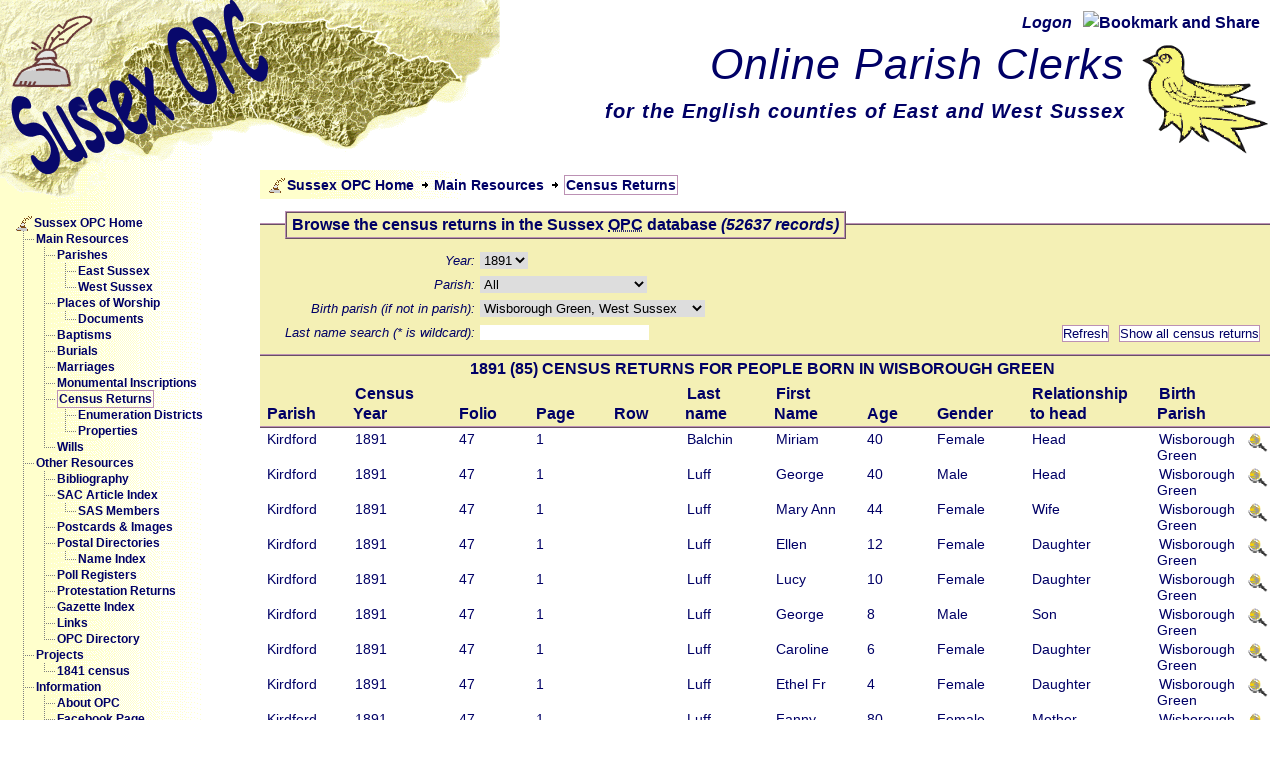

--- FILE ---
content_type: text/html; charset=UTF-8
request_url: http://www.sussex-opc.org/index.php?t=censusreturn&y=6&bi=377
body_size: 55454
content:
<!DOCTYPE html PUBLIC "-//W3C//DTD XHTML 1.0 Strict//EN"
	"http://www.w3.org/TR/xhtml1/DTD/xhtml1-strict.dtd">
<html xmlns="http://www.w3.org/1999/xhtml" xml:lang="en" >
<head>
<script>
  (function(i,s,o,g,r,a,m){i['GoogleAnalyticsObject']=r;i[r]=i[r]||function(){
  (i[r].q=i[r].q||[]).push(arguments)},i[r].l=1*new Date();a=s.createElement(o),
  m=s.getElementsByTagName(o)[0];a.async=1;a.src=g;m.parentNode.insertBefore(a,m)
  })(window,document,'script','//www.google-analytics.com/analytics.js','ga');

  ga('create', 'UA-46150273-1', 'sussex-opc.org');
  ga('send', 'pageview');

</script>

<base href="https://www.sussex-opc.org/" />
	<meta http-equiv="content-type" content="text/html; charset=utf-8" />
	<meta name="author" content="Mark Collins" />
	<meta name="keywords" content="opc, parish, clerk, genealogy, sussex, history, baptism, burial, directory, photographs, postcards, family, history" />
	<meta name="description" content="Sussex Online Parish Clerks - a reference and research aid for family historians and genealogists." />
	<meta name="robots" content="all" />
	<meta name="verify-v1" content="QB/gkNBwG/1DlKGKRCr0G2BgU5YIRQXs6/6/wko61DY=" />
	<title>Sussex Online Parish Clerks (OPC) home page</title>


  <script src="https://ajax.googleapis.com/ajax/libs/jquery/1/jquery.js"></script>
  <script src="scripts/external.js" type="text/javascript"></script>


  <link rel="stylesheet" href="css/opc/opc.css" type="text/css" media="screen" />
  <link rel="stylesheet" href="css/jon/jd.gallery.css" type="text/css" media="screen" />
  
	<link rel="Shortcut Icon" type="image/x-icon" href="images/opc-icon.ico" />
</head>
<body id="sussex-opc-home">
  <div id="container">                  <!-- this div contains everything on the page -->
    <div id="pageHeader">
<!-- AddThis Button BEGIN -->
<div id="sbookmarks">
<span class="LoggedOn"><a href="user_redirect.php?l=L&no=60">Logon</a></span>    <a href="http://addthis.com/bookmark.php?v=250&amp;username=xa-4bd9d9eb69421ebe"><img class="shareButton" src="http://s7.addthis.com/static/btn/v2/lg-share-en.gif" alt="Bookmark and Share"/></a>
    <script type="text/javascript" src="http://s7.addthis.com/js/250/addthis_widget.js#username=xa-4bd9d9eb69421ebe"></script>
  </div>
  <div id="martlet">
    <a rel="external" href="http://en.wikipedia.org/wiki/Martlet"><img title="A martlet, a heraldic bird which appears on the Sussex coat of arms" alt="Picture of a martlet, a heraldic bird similar to a swallow, which appears on the Sussex coat of arms" src="images/martlet.gif" class="bird" /></a>
  </div>
  <h1><span>Online Parish Clerks</span></h1>
  <h2><span>for the English counties of East and West Sussex</span></h2>
</div>    <div id="wholePage">
      <div id="twoColumns">
        <div id="sidebar">

<div id="menuStuff">
<ul><li class="menu0"><a href="index.php?no=1" class="menulink" title="Link to the Sussex OPC Home page."><img src="/images/opc_home.gif" alt="menu image" class="menuimage" />
Sussex OPC Home</a></li><li class="menu1"><img src="/images/joinbottom.gif" alt="line image" class="menuline" />
<a href="index.php?cf=main-resources&amp;no=2" class="menulink" title="Link to the main resources available on the Sussex OPC website.">Main Resources</a></li><li class="menu2"><img src="/images/line.gif" alt="line image" class="menuline" />
<img src="/images/joinbottom.gif" alt="line image" class="menuline" />
<a href="index.php?t=parish&amp;no=5" class="menulink" title="Link to the parishes section of the Sussex OPC website.">Parishes</a></li><li class="menu3"><img src="/images/line.gif" alt="line image" class="menuline" />
<img src="/images/line.gif" alt="line image" class="menuline" />
<img src="/images/joinbottom.gif" alt="line image" class="menuline" />
<a href="index.php?t=parish&amp;cy=1&amp;no=6" class="menulink" title="Link to the East Sussex parishes section of the Sussex OPC website.">East Sussex</a></li><li class="menu3"><img src="/images/line.gif" alt="line image" class="menuline" />
<img src="/images/line.gif" alt="line image" class="menuline" />
<img src="/images/join.gif" alt="line image" class="menuline" />
<a href="index.php?t=parish&amp;cy=2&amp;no=7" class="menulink" title="Link to the West Sussex parishes section of the Sussex OPC website.">West Sussex</a></li><li class="menu2"><img src="/images/line.gif" alt="line image" class="menuline" />
<img src="/images/joinbottom.gif" alt="line image" class="menuline" />
<a href="index.php?t=church&amp;no=8" class="menulink" title="Link to the churches section of the Sussex OPC website.">Places of Worship</a></li><li class="menu3"><img src="/images/line.gif" alt="line image" class="menuline" />
<img src="/images/line.gif" alt="line image" class="menuline" />
<img src="/images/join.gif" alt="line image" class="menuline" />
<a href="index.php?t=churchdocument&amp;no=47" class="menulink" title="Link to the church documents section of the OPC website.">Documents</a></li><li class="menu2"><img src="/images/line.gif" alt="line image" class="menuline" />
<img src="/images/joinbottom.gif" alt="line image" class="menuline" />
<a href="index.php?t=baptism&amp;no=9" class="menulink" title="Link to the baptisms section of the Sussex OPC website.">Baptisms</a></li><li class="menu2"><img src="/images/line.gif" alt="line image" class="menuline" />
<img src="/images/joinbottom.gif" alt="line image" class="menuline" />
<a href="index.php?t=burial&amp;no=10" class="menulink" title="Link to the burials section of the Sussex OPC website.">Burials</a></li><li class="menu2"><img src="/images/line.gif" alt="line image" class="menuline" />
<img src="/images/joinbottom.gif" alt="line image" class="menuline" />
<a href="index.php?t=marriage&amp;no=11" class="menulink" title="Link to the marriages section of the Sussex OPC website.">Marriages</a></li><li class="menu2"><img src="/images/line.gif" alt="line image" class="menuline" />
<img src="/images/joinbottom.gif" alt="line image" class="menuline" />
<a href="index.php?t=moninsc&amp;no=12" class="menulink" title="Link to the monumental inscriptions section of the Sussex OPC website.">Monumental Inscriptions</a></li><li id="selected" class="menu2"><img src="/images/line.gif" alt="line image" class="menuline" />
<img src="/images/joinbottom.gif" alt="line image" class="menuline" />
<a href="index.php?t=censusreturn&amp;no=13" class="menulink" title="Link to the census returns section of the Sussex OPC website.">Census Returns</a></li><li class="menu3"><img src="/images/line.gif" alt="line image" class="menuline" />
<img src="/images/line.gif" alt="line image" class="menuline" />
<img src="/images/joinbottom.gif" alt="line image" class="menuline" />
<a href="index.php?t=enumdistrict&amp;no=68" class="menulink" title="Link to the enumeration district view of the census return section of the Sussex OPC website.">Enumeration Districts</a></li><li class="menu3"><img src="/images/line.gif" alt="line image" class="menuline" />
<img src="/images/line.gif" alt="line image" class="menuline" />
<img src="/images/join.gif" alt="line image" class="menuline" />
<a href="index.php?t=property&amp;no=69" class="menulink" title="Link to the property (or address) view of the census return section of the Sussex OPC website.">Properties</a></li><li class="menu2"><img src="/images/line.gif" alt="line image" class="menuline" />
<img src="/images/join.gif" alt="line image" class="menuline" />
<a href="index.php?t=will&amp;no=14" class="menulink" title="Link to the wills section of the Sussex OPC website.">Wills</a></li><li class="menu1"><img src="/images/joinbottom.gif" alt="line image" class="menuline" />
<a href="index.php?cf=other-resources&amp;no=3" class="menulink" title="Link to the other resources available on the Sussex OPC website.">Other Resources</a></li><li class="menu2"><img src="/images/line.gif" alt="line image" class="menuline" />
<img src="/images/joinbottom.gif" alt="line image" class="menuline" />
<a href="index.php?t=book&amp;no=15" class="menulink" title="Link to the bibliography section of the Sussex OPC website.">Bibliography</a></li><li class="menu2"><img src="/images/line.gif" alt="line image" class="menuline" />
<img src="/images/joinbottom.gif" alt="line image" class="menuline" />
<a href="index.php?t=sacarticle&amp;no=30" class="menulink" title="Link to the Sussex OPC index to the Sussex Archaeological Collections.">SAC Article Index</a></li><li class="menu3"><img src="/images/line.gif" alt="line image" class="menuline" />
<img src="/images/line.gif" alt="line image" class="menuline" />
<img src="/images/join.gif" alt="line image" class="menuline" />
<a href="index.php?t=sasmember&amp;no=57" class="menulink" title="Link to Sussex Archaeological Society membership lists.">SAS Members</a></li><li class="menu2"><img src="/images/line.gif" alt="line image" class="menuline" />
<img src="/images/joinbottom.gif" alt="line image" class="menuline" />
<a href="index.php?t=postcard&amp;no=16" class="menulink" title="Link to the postcard and images section of the Sussex OPC website.">Postcards &amp; Images</a></li><li class="menu2"><img src="/images/line.gif" alt="line image" class="menuline" />
<img src="/images/joinbottom.gif" alt="line image" class="menuline" />
<a href="index.php?t=postaldirectory&amp;no=17" class="menulink" title="Link to the postal directories section of the OPC website.">Postal Directories</a></li><li class="menu3"><img src="/images/line.gif" alt="line image" class="menuline" />
<img src="/images/line.gif" alt="line image" class="menuline" />
<img src="/images/join.gif" alt="line image" class="menuline" />
<a href="index.php?t=directoryentry&amp;no=31" class="menulink" title="Link to the postal directories index section of the OPC website.">Name Index</a></li><li class="menu2"><img src="/images/line.gif" alt="line image" class="menuline" />
<img src="/images/joinbottom.gif" alt="line image" class="menuline" />
<a href="index.php?t=pollregister&amp;no=29" class="menulink" title="Link to transcriptions of poll registers.">Poll Registers</a></li><li class="menu2"><img src="/images/line.gif" alt="line image" class="menuline" />
<img src="/images/joinbottom.gif" alt="line image" class="menuline" />
<a href="index.php?t=protestation&amp;no=56" class="menulink" title="Link to the index of names in the 1641 Protestation Returns for West Sussex (the returns for East Sussex have been lost).">Protestation Returns</a></li><li class="menu2"><img src="/images/line.gif" alt="line image" class="menuline" />
<img src="/images/joinbottom.gif" alt="line image" class="menuline" />
<a href="index.php?t=gazette&amp;no=55" class="menulink" title="Link to an index of the names of Sussex people mentioned in the Gazettes.">Gazette Index</a></li><li class="menu2"><img src="/images/line.gif" alt="line image" class="menuline" />
<img src="/images/joinbottom.gif" alt="line image" class="menuline" />
<a href="index.php?cf=links&amp;no=19" class="menulink" title="Link to the useful links information section of the Sussex OPC website.">Links</a></li><li class="menu2"><img src="/images/line.gif" alt="line image" class="menuline" />
<img src="/images/join.gif" alt="line image" class="menuline" />
<a href="index.php?t=person&amp;pc=1&amp;no=20" class="menulink" title="Link to the Sussex OPC directory of parish clerks and other contributors to this website.">OPC Directory</a></li><li class="menu1"><img src="/images/joinbottom.gif" alt="line image" class="menuline" />
<a href="index.php?cf=projects&amp;no=72" class="menulink" title="Link to the special projects section of teh OPC website.">Projects</a></li><li class="menu2"><img src="/images/line.gif" alt="line image" class="menuline" />
<img src="/images/join.gif" alt="line image" class="menuline" />
<a href="index.php?cf=1841-census&amp;no=73" class="menulink" title="Link to the Sussex OPC 1841 census project.">1841 census</a></li><li class="menu1"><img src="/images/joinbottom.gif" alt="line image" class="menuline" />
<a href="index.php?cf=information&amp;no=4" class="menulink" title="Link to the general information section of the Sussex OPC website.">Information</a></li><li class="menu2"><img src="/images/line.gif" alt="line image" class="menuline" />
<img src="/images/joinbottom.gif" alt="line image" class="menuline" />
<a href="index.php?cf=about-opc&amp;no=21" class="menulink" title="Link to additional information about the Sussex OPC scheme.">About OPC</a></li><li class="menu2"><img src="/images/line.gif" alt="line image" class="menuline" />
<img src="/images/joinbottom.gif" alt="line image" class="menuline" />
<a href="index.php?cf=facebook&amp;no=71" class="menulink" title="Link to the Sussex OPC Facebook Page.">Facebook Page</a></li><li class="menu2"><img src="/images/line.gif" alt="line image" class="menuline" />
<img src="/images/joinbottom.gif" alt="line image" class="menuline" />
<a href="index.php?cf=downloads&amp;no=22" class="menulink" title="Link to the downloads section of the Sussex OPC scheme where you can get transcription templates etc.">Downloads &amp; Templates</a></li><li class="menu2"><img src="/images/line.gif" alt="line image" class="menuline" />
<img src="/images/joinbottom.gif" alt="line image" class="menuline" />
<a href="index.php?cf=contact-us&amp;no=23" class="menulink" title="Link to the contact information section of the Sussex OPC website.">Contact us</a></li><li class="menu3"><img src="/images/line.gif" alt="line image" class="menuline" />
<img src="/images/line.gif" alt="line image" class="menuline" />
<img src="/images/join.gif" alt="line image" class="menuline" />
<a href="index.php?cf=email&amp;emc=P&amp;edf=C&amp;no=32" class="menulink" title="Email the Sussex OPC co-ordinator.">Email co-ordinator</a></li><li class="menu2"><img src="/images/line.gif" alt="line image" class="menuline" />
<img src="/images/joinbottom.gif" alt="line image" class="menuline" />
<a href="index.php?cf=copyright&amp;no=24" class="menulink" title="Link to the copyright information section of the Sussex OPC website.">Copyright</a></li><li class="menu2"><img src="/images/line.gif" alt="line image" class="menuline" />
<img src="/images/joinbottom.gif" alt="line image" class="menuline" />
<a href="index.php?cf=volunteer&amp;no=25" class="menulink" title="Link to the volunteer information section of the Sussex OPC website.">Volunteer</a></li><li class="menu2"><img src="/images/line.gif" alt="line image" class="menuline" />
<img src="/images/joinbottom.gif" alt="line image" class="menuline" />
<a href="index.php?cf=privacy&amp;no=27" class="menulink" title="Link to the privacy policy section of the Sussex OPC website.">Privacy Policy</a></li><li class="menu2"><img src="/images/line.gif" alt="line image" class="menuline" />
<img src="/images/joinbottom.gif" alt="line image" class="menuline" />
<a href="index.php?cf=social-networking&amp;no=28" class="menulink" title="Link to information about linking this site to Social Networking sites.">Social Networking</a></li><li class="menu2"><img src="/images/line.gif" alt="line image" class="menuline" />
<img src="/images/joinbottom.gif" alt="line image" class="menuline" />
<a href="index.php?cf=visitors&amp;no=35" class="menulink" title="Comments from visitors to this website.">Visitor Comments</a></li><li class="menu2"><img src="/images/line.gif" alt="line image" class="menuline" />
<img src="/images/join.gif" alt="line image" class="menuline" />
<a href="index.php?t=changehistory&amp;i=1&amp;no=26" class="menulink" title="Link to the change history information section of the Sussex OPC website.">Change History</a></li><li class="menu1"><img src="/images/join.gif" alt="line image" class="menuline" />
<a href="index.php?cf=registered&amp;no=58" class="menulink" title="Registered visitors to this website">Frequent visitors</a></li><li class="menu2"><img src="/images/padder.gif" alt="line image" class="menuline" />
<img src="/images/joinbottom.gif" alt="line image" class="menuline" />
<a href="user_redirect.php?l=R&amp;no=59" class="menulink" title="Register a new user">Register</a></li><li class="menu2"><img src="/images/padder.gif" alt="line image" class="menuline" />
<img src="/images/joinbottom.gif" alt="line image" class="menuline" />
<a href="user_redirect.php?l=L&amp;no=60" class="menulink" title="User logon">Log on</a></li><li class="menu2"><img src="/images/padder.gif" alt="line image" class="menuline" />
<img src="/images/join.gif" alt="line image" class="menuline" />
<a href="user_redirect.php?l=A&amp;no=61" class="menulink" title="Recover forgotten credentials.">Forgotten Password</a></li></ul>
</div>

<div id="technology">
  <p id="wealdwebpara">This site is written in PHP and accesses a MySQL database.</p>
  <p class="centered-link"><a rel="external" href="http://www.php.net/"><img title="Link to PHP web site" alt="PHP Logo, link to PHP website" src="images/php_logo.gif" class="phplogo"/></a></p>
  <p class="centered-link"><a rel="external" href="http://www.mysql.com/"><img title="Link to MySQL web site" alt="MySQL Logo, link to MySQL website" src="images/mySQL_logo.gif" class="mysqllogo"/></a></p>
  <p>It is best viewed on a monitor with at least 1024 x 768 resolution and with Javascript enabled in your browser.</p>
  <p>The site has been tested in <a href="http://www.google.com/chrome/" rel="external" title="Treat yourself, click here to get it!">Google Chrome</a>, <a href="http://www.opera.com/" rel="external" title="Another great browser, click here to get it!">Opera</a> and <a href="http://www.apple.com/safari/" rel="external" title="Another great browser, click here to get it!">Apple Safari</a> (our favourites), <a href="http://www.mozilla-europe.org/" rel="external" title="Click here to get it!">Mozilla Firefox</a> and <a href="http://www.microsoft.com/windows/" rel="external" title="If you must have this one, click here!">Microsoft Internet Explorer</a>; all on Windows 7.</p>
  <p>Please get in touch if you encounter any problems with the site, or have suggestions for improvement.</p>
<p class="centered-link">
    <a href="http://jigsaw.w3.org/css-validator/check/referer" rel="external">
        <img style="border:0;width:88px;height:31px"
            src="http://jigsaw.w3.org/css-validator/images/vcss"
            alt="Valid CSS!" />
    </a>
</p>
<p>
    <a href="http://validator.w3.org/check?uri=referer" rel="external">
       <img style="border:0;width:88px;height:31px"
        src="http://www.w3.org/Icons/valid-xhtml10"
        alt="Valid XHTML 1.0 Strict"  />
    </a>
  </p>

</div>  <!-- technology -->
</div>  <!-- sidebar --><div id="rightSide"><div id="breadCrumbs"><ul class="breadCrumbs"><li class="menu0"><a href="index.php?no=1" class="menulink" title="Link to the Sussex OPC Home page."><img src="/images/opc_home.gif" alt="menu image" class="menuimage" />
Sussex OPC Home</a></li><li class="menu1"><a href="index.php?cf=main-resources&amp;no=2" class="menulink" title="Link to the main resources available on the Sussex OPC website.">Main Resources</a></li><li id="breadSelected" class="menu2"><a href="index.php?t=censusreturn&amp;no=13" class="menulink" title="Link to the census returns section of the Sussex OPC website.">Census Returns</a></li></ul>
</div>     <!-- breadCrumbs -->     <div id="pagecontent">
       <script type="text/javascript" src="scripts/reload.js"></script><form enctype='multipart/form-data' action="index.php?y=6&amp;bi=377" method="get"  class="browseForm"><div class="fieldSet">
<fieldset><legend><span class="legendClass">Browse the census returns in the Sussex <acronym title="Online Parish Clerks">OPC</acronym> database <span class="numRecords">(52637 records)</span></span></legend><ol><li><label class="ml" for="y">Year:</label><select name="y" onchange="reload(this.form, 30, 'index.php')"><option  value="0">All</option><option value="1">1841</option><option value="2">1851</option><option value="3">1861</option><option value="4">1871</option><option value="5">1881</option><option selected ="selected" value="6">1891</option><option value="7">1901</option></select></li><li><label class="ml" for="p">Parish:</label><select name="p" onchange="reload(this.form, 31, 'index.php')"><option selected="selected"  value="0">All</option><option value="412">Kirdford, West Sussex</option><option value="435">Ovingdean, East Sussex</option><option value="288">Piddinghoe, East Sussex</option><option value="222">Rodmell, East Sussex</option><option value="231">Southease, East Sussex</option><option value="468">Stanmer, East Sussex</option><option value="220">Telscombe, East Sussex</option></select></li><li><label class="ml" for="bi">Birth parish (if not in parish):</label><select name="bi" onchange="reload(this.form, 50, 'index.php')"><option  value="0">All</option><option value="1278">Abbots Ann, Hampshire</option><option value="645">Albury, Surrey</option><option value="144">Alciston, East Sussex</option><option value="145">Aldingbourne, West Sussex</option><option value="625">Alfold, Surrey</option><option value="147">Alfriston, East Sussex</option><option value="938">Alton, Hampshire</option><option value="999">Andover, Hampshire</option><option value="150">Angmering, West Sussex</option><option value="152">Ardingly, West Sussex</option><option value="1054">Arlington, Devon</option><option value="153">Arlington, East Sussex</option><option value="154">Arundel, West Sussex</option><option value="1149">Ascot, Berkshire</option><option value="732">Ashbourne, Derbyshire</option><option value="321">Ashford, Kent</option><option value="1048">Ashton, Northamptonshire</option><option value="795">Ashwell, Hertfordshire</option><option value="841">Bagshot, Surrey</option><option value="158">Barcombe, East Sussex</option><option value="1708">Bardwell, Suffolk</option><option value="1014">Barnet, Hertfordshire</option><option value="836">Barnstaple, Devon</option><option value="892">Battersea, Surrey</option><option value="2">Battle, East Sussex</option><option value="1010">Beaconsfield, Buckinghamshire</option><option value="162">Beddingham, East Sussex</option><option value="834">Bedhampton, Hampshire</option><option value="1053">Berrynarbor, Devon</option><option value="164">Berwick, East Sussex</option><option value="170">Bignor, West Sussex</option><option value="171">Billingshurst, West Sussex</option><option value="1058">Birch, Essex</option><option value="1051">Bishops Sutton, Hampshire</option><option value="175">Bishopstone, East Sussex</option><option value="1049">Bishopstone (Wilton, Wiltshire</option><option value="907">Bisley, Surrey</option><option value="1279">Bladon, Oxfordshire</option><option value="721">Bletchingley, Surrey</option><option value="677">Bloomsbury, Middlesex</option><option value="988">Boarhunt, Hampshire</option><option value="178">Bognor, West Sussex</option><option value="179">Bolney, West Sussex</option><option value="180">Bosham, West Sussex</option><option value="1280">Bourton, Dorset</option><option value="182">Boxgrove, West Sussex</option><option value="986">Braintree, Essex</option><option value="1011">Bramford, Worcestershire</option><option value="797">Bramley, Surrey</option><option value="984">Brandon, Suffolk</option><option value="1037">Brentwood, Essex</option><option value="870">Brigham, Cumberland</option><option value="1064">Brightlingsea, Essex</option><option value="295">Brighton, East Sussex</option><option value="571">Bristol, Gloucestershire</option><option value="1003">Brixton, Surrey</option><option value="839">Broadwey, Dorset</option><option value="693">Bromley, Kent</option><option value="983">Bromsgrove, Worcestershire</option><option value="814">Buriton, Hampshire</option><option value="211">Burwash, East Sussex</option><option value="1024">Bury St Edmunds, Suffolk</option><option value="214">Buxted, East Sussex</option><option value="763">Camberwell, Middlesex</option><option value="701">Camberwell, Surrey</option><option value="1152">Castor, Northamptonshire</option><option value="233">Chailey, East Sussex</option><option value="1066">Challow, Berkshire</option><option value="840">Charminster, Dorset</option><option value="1033">Chelmarsh, Shropshire</option><option value="770">Chelsea, Middlesex</option><option value="949">Chertsey, Surrey</option><option value="1282">Chesham Bois, Buckinghamshire</option><option value="512">Chichester, West Sussex</option><option value="621">Chiddingfold, Surrey</option><option value="247">Chiddingly, East Sussex</option><option value="328">Chiddingstone, Kent</option><option value="1081">Chilcombe, Dorset</option><option value="1016">Chudleigh, Devon</option><option value="837">Clapham, Surrey</option><option value="263">Clayton, West Sussex</option><option value="266">Climping, West Sussex</option><option value="261">Coates, West Sussex</option><option value="227">Cobham, Surrey</option><option value="259">Coldwaltham, West Sussex</option><option value="992">Colyford, Devon</option><option value="843">Compton Bassett, Wiltshire</option><option value="635">Cranleigh, Surrey</option><option value="1022">Crick, Northamptonshire</option><option value="251">Crowborough, East Sussex</option><option value="793">Croydon, Surrey</option><option value="250">Cuckfield, West Sussex</option><option value="1166">Dalston, Middlesex</option><option value="268">Denton, East Sussex</option><option value="802">Deptford, Kent</option><option value="955">Devizes, Wiltshire</option><option value="590">Devonport, Devon</option><option value="271">Ditchling, East Sussex</option><option value="1065">Doncaster, Yorkshire</option><option value="1273">Donington, Lincolnshire</option><option value="662">Dorking, Surrey</option><option value="684">Dover, Kent</option><option value="630">Dunsfold, Surrey</option><option value="352">Easebourne, West Sussex</option><option value="1142">East Acton, Middlesex</option><option value="359">East Dean, East Sussex</option><option value="1140">East Dulwich, Middlesex</option><option value="354">East Grinstead, West Sussex</option><option value="506">East Hoathly, East Sussex</option><option value="356">East Lavant, West Sussex</option><option value="357">East Marden, West Sussex</option><option value="296">Eastbourne, East Sussex</option><option value="1057">Eastdown, Devon</option><option value="361">Eastergate, West Sussex</option><option value="508">Ebernoe, West Sussex</option><option value="344">Edburton, West Sussex</option><option value="362">Egdean, West Sussex</option><option value="822">Egham, Surrey</option><option value="898">Epsom, Surrey</option><option value="847">Ewhurst, Surrey</option><option value="283">Falmer, East Sussex</option><option value="1284">Farnborough, Berkshire</option><option value="863">Farnham, Surrey</option><option value="1009">Faversham, Kent</option><option value="380">Felpham, West Sussex</option><option value="379">Fernhurst, West Sussex</option><option value="381">Ferring, West Sussex</option><option value="382">Findon, West Sussex</option><option value="384">Fittleworth, West Sussex</option><option value="1160">Fleet, Hampshire</option><option value="229">Fletching, East Sussex</option><option value="1070">Folkstone, Kent</option><option value="284">Framfield, East Sussex</option><option value="989">Frensham, Surrey</option><option value="1158">Frindsbury, Kent</option><option value="1050">Froxfield, Hampshire</option><option value="1091">Glentworth, Lincolnshire</option><option value="228">Glynde, East Sussex</option><option value="607">Godstone, Surrey</option><option value="390">Graffham, West Sussex</option><option value="323">Gravesend, Kent</option><option value="1020">Great Marlow, Buckinghamshire</option><option value="1276">Great Mundham, Kent</option><option value="647">Guildford, Surrey</option><option value="1075">Gurnard, Isle of Wight</option><option value="692">Hackney, Middlesex</option><option value="776">Hadlow, Kent</option><option value="391">Hailsham, East Sussex</option><option value="805">Hambledon, Hampshire</option><option value="634">Hambledon, Surrey</option><option value="860">Hampstead, Middlesex</option><option value="230">Hamsey, East Sussex</option><option value="1067">Hanney, Berkshire</option><option value="1225">Hanover Square, Middlesex</option><option value="394">Hardham, West Sussex</option><option value="628">Hascombe, Surrey</option><option value="627">Haslemere, Surrey</option><option value="518">Hastings, East Sussex</option><option value="995">Hasworth, County Durham</option><option value="1006">Havant, Hampshire</option><option value="400">Haywards Heath, West Sussex</option><option value="280">Heathfield, East Sussex</option><option value="402">Hellingly, East Sussex</option><option value="994">Hemsdon, Hertfordshire</option><option value="823">Hemsworth, Hertfordshire</option><option value="342">Henfield, West Sussex</option><option value="1277">Henley-on-Thames, Oxfordshire</option><option value="282">Herstmonceux, East Sussex</option><option value="1040">Hitchin, Hertfordshire</option><option value="915">Holborn, Middlesex</option><option value="1145">Holyport, Berkshire</option><option value="1000">Horbury, Gloucestershire</option><option value="963">Horley, Surrey</option><option value="405">Horsham, West Sussex</option><option value="291">Horsted Keynes, West Sussex</option><option value="611">Houghton, West Sussex</option><option value="1155">Hull, Yorkshire</option><option value="830">Hunton, Kent</option><option value="407">Hurstpierpoint, West Sussex</option><option value="275">Iford, East Sussex</option><option value="409">Iping, West Sussex</option><option value="544">Isfield, East Sussex</option><option value="710">Islington, Middlesex</option><option value="521">Jevington, East Sussex</option><option value="1150">Kennington, Kent</option><option value="865">Kensington, Middlesex</option><option value="410">Keymer, West Sussex</option><option value="1021">Kilburn, Middlesex</option><option value="1144">Kimbolton, Huntingdonshire</option><option value="1055">Kings Cross, Middlesex</option><option value="412">Kirdford, West Sussex</option><option value="658">Lambeth, Surrey</option><option value="413">Laughton, East Sussex</option><option value="998">Leicester, Leicestershire</option><option value="1159">Leiston, Suffolk</option><option value="294">Lewes, East Sussex</option><option value="292">Lindfield, West Sussex</option><option value="1005">Liphook, Hampshire</option><option value="985">Liss, Hampshire</option><option value="551">Little Horsted, East Sussex</option><option value="422">Littlehampton, West Sussex</option><option value="1031">Liverpool, Lancashire</option><option value="423">Lodsworth, West Sussex</option><option value="568">London, Middlesex</option><option value="1023">Long Buckley, Northamptonshire</option><option value="835">Loose, Kent</option><option value="937">Loxwood, West Sussex</option><option value="378">Lullington, East Sussex</option><option value="424">Lurgashall, West Sussex</option><option value="1143">Lutterworth, Leicestershire</option><option value="1035">Luxborough, Somerset</option><option value="425">Lyminster, West Sussex</option><option value="1004">Maidenhead, Berkshire</option><option value="1068">Manchester, Lancashire</option><option value="946">Mapledurham, Oxfordshire</option><option value="519">Maresfield, East Sussex</option><option value="1146">Market Weighton, Yorkshire</option><option value="1046">Marsh Gibbon, Buckinghamshire</option><option value="615">Marylebone, Middlesex</option><option value="138">Mayfield, East Sussex</option><option value="426">Mid Lavant, West Sussex</option><option value="350">Midhurst, West Sussex</option><option value="1029">Mile End, Middlesex</option><option value="1062">Milton, Oxfordshire</option><option value="1025">Minsted, Hampshire</option><option value="950">New Romney, Kent</option><option value="429">New Shoreham, West Sussex</option><option value="277">Newhaven, East Sussex</option><option value="142">Newick, East Sussex</option><option value="1074">Newtown, Isle of Wight</option><option value="548">North Mundham, West Sussex</option><option value="1007">Northampton, Northamptonshire</option><option value="563">Northchapel, West Sussex</option><option value="651">Norwich, Norfolk</option><option value="1154">Notting Hill, Middlesex</option><option value="223">Nuthurst, West Sussex</option><option value="520">Nutley, East Sussex</option><option value="1002">Oakwood Hill, Surrey</option><option value="632">Ockley, Surrey</option><option value="553">Old Shoreham, West Sussex</option><option value="1045">Osmaston, Derbyshire</option><option value="435">Ovingdean, East Sussex</option><option value="299">Paddington, Middlesex</option><option value="1056">Parracombe, Devon</option><option value="436">Patcham, East Sussex</option><option value="815">Peckham Kent, Kent</option><option value="1036">Penge, Surrey</option><option value="1041">Peterborough, Huntingdonshire</option><option value="712">Petersfield, Hampshire</option><option value="437">Petworth, West Sussex</option><option value="288">Piddinghoe, East Sussex</option><option value="861">Pirbright, Surrey</option><option value="798">Plaistow, West Sussex</option><option value="547">Plumpton, East Sussex</option><option value="1047">Plymouth, Devon</option><option value="1153">Portchester, Hampshire</option><option value="287">Portsmouth, Hampshire</option><option value="444">Preston, East Sussex</option><option value="445">Pulborough, West Sussex</option><option value="842">Purton, Wiltshire</option><option value="997">Rackley, Leicestershire</option><option value="1042">Radcliffe on Trent, Nottinghamshire</option><option value="820">Ramsey, Hampshire</option><option value="1012">Raunds, Northamptonshire</option><option value="638">Reading, Berkshire</option><option value="1030">Redhill, Surrey</option><option value="646">Reigate, Surrey</option><option value="748">Richmond, Surrey</option><option value="1073">Rickinghall Superior, Suffolk</option><option value="279">Ripe, East Sussex</option><option value="1039">Rochford, Essex</option><option value="222">Rodmell, East Sussex</option><option value="448">Rogate, West Sussex</option><option value="449">Rottingdean, East Sussex</option><option value="451">Rudgwick, West Sussex</option><option value="452">Rustington, West Sussex</option><option value="5">Salehurst, East Sussex</option><option value="1283">Sapcote, Leicestershire</option><option value="982">Saxby, Leicestershire</option><option value="831">Scaynes Hill, West Sussex</option><option value="286">Seaford, East Sussex</option><option value="1281">Sedgefield, County Durham</option><option value="455">Selsey, West Sussex</option><option value="1052">Send, Surrey</option><option value="626">Shalford, Surrey</option><option value="1038">Shelton, Staffordshire</option><option value="1027">Sherborne, Dorset</option><option value="340">Shermanbury, West Sussex</option><option value="457">Shipley, West Sussex</option><option value="1059">Shorncliffe, Kent</option><option value="458">Sidlesham, West Sussex</option><option value="459">Singleton, West Sussex</option><option value="460">Slaugham, West Sussex</option><option value="461">Slindon, West Sussex</option><option value="462">Slinfold, West Sussex</option><option value="833">Soberton, Hampshire</option><option value="1141">South Kensington, Middlesex</option><option value="824">South Tottenham, Middlesex</option><option value="582">Southampton, Hampshire</option><option value="231">Southease, East Sussex</option><option value="466">Southwater, West Sussex</option><option value="987">Southwick, Hampshire</option><option value="467">Southwick, West Sussex</option><option value="954">St Albans, Hertfordshire</option><option value="1026">St Ives, Huntingdonshire</option><option value="1018">St Keverne, Cornwall</option><option value="523">St Leonards, East Sussex</option><option value="468">Stanmer, East Sussex</option><option value="1072">Stapleton, Gloucestershire</option><option value="470">Stedham, West Sussex</option><option value="682">Stepney, Middlesex</option><option value="471">Steyning, West Sussex</option><option value="472">Stopham, West Sussex</option><option value="1061">Streatham, Surrey</option><option value="749">Sutton, Surrey</option><option value="475">Sutton, West Sussex</option><option value="993">Taplow, Buckinghamshire</option><option value="483">Tarring Neville, East Sussex</option><option value="757">Taunton, Somerset</option><option value="220">Telscombe, East Sussex</option><option value="477">Thakeham, West Sussex</option><option value="922">Thursley, Surrey</option><option value="479">Tillington, West Sussex</option><option value="1043">Tilmanstone, Kent</option><option value="714">Titchfield, Hampshire</option><option value="1258">Toft, Cheshire</option><option value="332">Tonbridge, Kent</option><option value="1157">Trotton, Hampshire</option><option value="482">Trotton, West Sussex</option><option value="1017">Tytherley, Hampshire</option><option value="132">Uckfield, East Sussex</option><option value="633">Unknown, Unknown</option><option value="2243">Unknown (Wiltshire), Wiltshire</option><option value="346">Upper Beeding, West Sussex</option><option value="137">Wadhurst, East Sussex</option><option value="487">Walberton, West Sussex</option><option value="515">Waldron, East Sussex</option><option value="1013">Waltham Abbey, Essex</option><option value="1147">Walton-on-Thames, Surrey</option><option value="1001">Walworth, Surrey</option><option value="1090">Wanborough, Wiltshire</option><option value="1015">Wantage, Berkshire</option><option value="1032">Wareham, Dorset</option><option value="1151">Warmwell, Dorset</option><option value="768">Warnford, Hampshire</option><option value="516">Warnham, West Sussex</option><option value="1069">Warrington, Lancashire</option><option value="490">Wartling, East Sussex</option><option value="517">Washington, West Sussex</option><option value="1156">Wellington, Somerset</option><option value="491">West Chiltington, West Sussex</option><option value="928">West Clandon, Surrey</option><option value="838">West Coker, Somerset</option><option value="1205">West End, Hampshire</option><option value="533">West Firle, East Sussex</option><option value="552">West Grinstead, West Sussex</option><option value="374">West Lavington, West Sussex</option><option value="565">West Tarring, West Sussex</option><option value="495">West Wittering, West Sussex</option><option value="496">Westbourne, West Sussex</option><option value="300">Westfield, East Sussex</option><option value="497">Westham, East Sussex</option><option value="498">Westmeston, East Sussex</option><option value="1008">Weybridge, Surrey</option><option value="991">Wigtown, Dumfriesshire</option><option value="1063">Willingale, Essex</option><option value="141">Willingdon, East Sussex</option><option value="285">Wilmington, East Sussex</option><option value="912">Winchester, Hampshire</option><option value="1148">Winterbourne Earls, Wiltshire</option><option selected ="selected" value="377">Wisborough Green, West Sussex</option><option value="622">Witley, Surrey</option><option value="1028">Witney, Oxfordshire</option><option value="372">Wivelsfield, West Sussex</option><option value="1034">Woking, Surrey</option><option value="566">Woodingdean, East Sussex</option><option value="702">Woolwich, Kent</option><option value="832">Worksop, Nottinghamshire</option><option value="534">Worthing, West Sussex</option><option value="916">Wotton, Surrey</option><option value="1131">Wrangle, Lincolnshire</option><option value="990">Wrexham, Denbighshire</option><option value="367">Yapton, West Sussex</option></select></li><li><label class="ml" for="n">Last name search (* is wildcard):</label><input type="text" name="n" onchange="reload(this.form, 2)"/><input type="button" name="ShowAll" onclick="reload(this.form, 500, 'index.php')" class="formButton" value="Show all census returns"/><input type="submit" name="SubmitFrm" class="formButton" value="Refresh"/></li></ol><input type="hidden" name="t" value="censusreturn"/><input type="hidden" name="a"/><input type="hidden" name="no"/><input type="hidden" name="l"/></fieldset>
</div>
</form><table class="listTable"><thead class="head"><tr class="headrow"><th colspan="13">1891 (85) CENSUS RETURNS FOR PEOPLE BORN IN WISBOROUGH GREEN</th></tr><tr id="headings"><th><a href="index.php?y=6&amp;bi=377&amp;t=censusreturn&amp;page=1&amp;s=1" class="unsortedHeader" title="Click to sort by Parish (Ascending)">Parish</a></th><th><a href="index.php?y=6&amp;bi=377&amp;t=censusreturn&amp;page=1&amp;s=3" class="unsortedHeader" title="Click to sort by Census Year (Ascending)">Census Year</a></th><th><a href="index.php?y=6&amp;bi=377&amp;t=censusreturn&amp;page=1&amp;s=4" class="unsortedHeader" title="Click to sort by Folio (Ascending)">Folio</a></th><th><a href="index.php?y=6&amp;bi=377&amp;t=censusreturn&amp;page=1&amp;s=5" class="unsortedHeader" title="Click to sort by Page (Ascending)">Page</a></th><th><a href="index.php?y=6&amp;bi=377&amp;t=censusreturn&amp;page=1&amp;s=6" class="unsortedHeader" title="Click to sort by Row (Ascending)">Row</a></th><th><a href="index.php?y=6&amp;bi=377&amp;t=censusreturn&amp;page=1&amp;s=7" class="unsortedHeader" title="Click to sort by Last name (Ascending)">Last name</a></th><th><a href="index.php?y=6&amp;bi=377&amp;t=censusreturn&amp;page=1&amp;s=8" class="unsortedHeader" title="Click to sort by First Name (Ascending)">First Name</a></th><th><a href="index.php?y=6&amp;bi=377&amp;t=censusreturn&amp;page=1&amp;s=9" class="unsortedHeader" title="Click to sort by Age (Ascending)">Age</a></th><th><a href="index.php?y=6&amp;bi=377&amp;t=censusreturn&amp;page=1&amp;s=10" class="unsortedHeader" title="Click to sort by Gender (Ascending)">Gender</a></th><th><a href="index.php?y=6&amp;bi=377&amp;t=censusreturn&amp;page=1&amp;s=11" class="unsortedHeader" title="Click to sort by Relationship to head (Ascending)">Relationship to head</a></th><th><a href="index.php?y=6&amp;bi=377&amp;t=censusreturn&amp;page=1&amp;s=12" class="unsortedHeader" title="Click to sort by Birth Parish (Ascending)">Birth Parish</a></th><th class="tablecontrols"></th></tr></thead><tfoot class="pageControl"><tr><td colspan="13">Page 1 of 6, <span class="supplementary">(16 rows per page; 85 rows available)</span></td></tr><tr class="pageControl"><td colspan="13" id="pageControlContainer" class="pageControl"><table id="pcTable" class="pageControl"><tr id="pageControls" class="pageControl"><td class="pageControl"><img src="/images/first-grey.gif" alt="First" title="Already on first page" />
</td><td class="pageControl"><img src="/images/previous-grey.gif" alt="Previous" title="There is no previous page" />
</td><td id="SelectPage" class="pageControl"><form enctype='multipart/form-data' action="refreshpage('index.php?y=6&amp;bi=377&amp;t=censusreturn&amp;i=0', this.form)" method="get" ><p><label>Page:<select name="Pg" onchange="refreshpage('index.php?y=6&amp;bi=377&amp;t=censusreturn&amp;i=0', this.form)"><option selected="selected" value="1">1</option><option value="2">2</option><option value="3">3</option><option value="4">4</option><option value="5">5</option><option value="6">6</option></select></label></p></form></td><td class="pageControl"><a><a href="index.php?y=6&amp;bi=377&amp;t=censusreturn&amp;i=0&amp;page=2" title="Click for next page"><img src="/images/next.gif" alt="Next" />
</a></a></td><td class="pageControl"><a><a href="index.php?y=6&amp;bi=377&amp;t=censusreturn&amp;i=0&amp;page=6" title="Click for last page"><img src="/images/last.gif" alt="Last" />
</a></a></td></tr></table></td></tr></tfoot><tbody class="body">
<tr class="tablerow"><td class="listData"><a>Kirdford</a></td><td class="listData"><a>1891</a></td><td class="listData"><a>47</a></td><td class="listData"><a>1</a></td><td class="listData"><a></a></td><td class="listData"><a>Balchin</a></td><td class="listData"><a>Miriam</a></td><td class="listData"><a>40</a></td><td class="listData"><a>Female</a></td><td class="listData"><a>Head</a></td><td class="listData"><a>Wisborough Green</a></td><td class="tablecontrols"><a href="index.php?y=6&amp;bi=377&amp;t=censusreturn&amp;k=63997&amp;l=102" title="Click to show detail"><img src="/images/MagnifyingGlass.gif" alt="Magnifying glass image" />
</a></td></tr><tr class="tablerow"><td class="listData"><a>Kirdford</a></td><td class="listData"><a>1891</a></td><td class="listData"><a>47</a></td><td class="listData"><a>1</a></td><td class="listData"><a></a></td><td class="listData"><a>Luff</a></td><td class="listData"><a>George</a></td><td class="listData"><a>40</a></td><td class="listData"><a>Male</a></td><td class="listData"><a>Head</a></td><td class="listData"><a>Wisborough Green</a></td><td class="tablecontrols"><a href="index.php?y=6&amp;bi=377&amp;t=censusreturn&amp;k=64009&amp;l=102" title="Click to show detail"><img src="/images/MagnifyingGlass.gif" alt="Magnifying glass image" />
</a></td></tr><tr class="tablerow"><td class="listData"><a>Kirdford</a></td><td class="listData"><a>1891</a></td><td class="listData"><a>47</a></td><td class="listData"><a>1</a></td><td class="listData"><a></a></td><td class="listData"><a>Luff</a></td><td class="listData"><a>Mary Ann</a></td><td class="listData"><a>44</a></td><td class="listData"><a>Female</a></td><td class="listData"><a>Wife</a></td><td class="listData"><a>Wisborough Green</a></td><td class="tablecontrols"><a href="index.php?y=6&amp;bi=377&amp;t=censusreturn&amp;k=64010&amp;l=102" title="Click to show detail"><img src="/images/MagnifyingGlass.gif" alt="Magnifying glass image" />
</a></td></tr><tr class="tablerow"><td class="listData"><a>Kirdford</a></td><td class="listData"><a>1891</a></td><td class="listData"><a>47</a></td><td class="listData"><a>1</a></td><td class="listData"><a></a></td><td class="listData"><a>Luff</a></td><td class="listData"><a>Ellen</a></td><td class="listData"><a>12</a></td><td class="listData"><a>Female</a></td><td class="listData"><a>Daughter</a></td><td class="listData"><a>Wisborough Green</a></td><td class="tablecontrols"><a href="index.php?y=6&amp;bi=377&amp;t=censusreturn&amp;k=64011&amp;l=102" title="Click to show detail"><img src="/images/MagnifyingGlass.gif" alt="Magnifying glass image" />
</a></td></tr><tr class="tablerow"><td class="listData"><a>Kirdford</a></td><td class="listData"><a>1891</a></td><td class="listData"><a>47</a></td><td class="listData"><a>1</a></td><td class="listData"><a></a></td><td class="listData"><a>Luff</a></td><td class="listData"><a>Lucy</a></td><td class="listData"><a>10</a></td><td class="listData"><a>Female</a></td><td class="listData"><a>Daughter</a></td><td class="listData"><a>Wisborough Green</a></td><td class="tablecontrols"><a href="index.php?y=6&amp;bi=377&amp;t=censusreturn&amp;k=64012&amp;l=102" title="Click to show detail"><img src="/images/MagnifyingGlass.gif" alt="Magnifying glass image" />
</a></td></tr><tr class="tablerow"><td class="listData"><a>Kirdford</a></td><td class="listData"><a>1891</a></td><td class="listData"><a>47</a></td><td class="listData"><a>1</a></td><td class="listData"><a></a></td><td class="listData"><a>Luff</a></td><td class="listData"><a>George</a></td><td class="listData"><a>8</a></td><td class="listData"><a>Male</a></td><td class="listData"><a>Son</a></td><td class="listData"><a>Wisborough Green</a></td><td class="tablecontrols"><a href="index.php?y=6&amp;bi=377&amp;t=censusreturn&amp;k=64013&amp;l=102" title="Click to show detail"><img src="/images/MagnifyingGlass.gif" alt="Magnifying glass image" />
</a></td></tr><tr class="tablerow"><td class="listData"><a>Kirdford</a></td><td class="listData"><a>1891</a></td><td class="listData"><a>47</a></td><td class="listData"><a>1</a></td><td class="listData"><a></a></td><td class="listData"><a>Luff</a></td><td class="listData"><a>Caroline</a></td><td class="listData"><a>6</a></td><td class="listData"><a>Female</a></td><td class="listData"><a>Daughter</a></td><td class="listData"><a>Wisborough Green</a></td><td class="tablecontrols"><a href="index.php?y=6&amp;bi=377&amp;t=censusreturn&amp;k=64014&amp;l=102" title="Click to show detail"><img src="/images/MagnifyingGlass.gif" alt="Magnifying glass image" />
</a></td></tr><tr class="tablerow"><td class="listData"><a>Kirdford</a></td><td class="listData"><a>1891</a></td><td class="listData"><a>47</a></td><td class="listData"><a>1</a></td><td class="listData"><a></a></td><td class="listData"><a>Luff</a></td><td class="listData"><a>Ethel Fr</a></td><td class="listData"><a>4</a></td><td class="listData"><a>Female</a></td><td class="listData"><a>Daughter</a></td><td class="listData"><a>Wisborough Green</a></td><td class="tablecontrols"><a href="index.php?y=6&amp;bi=377&amp;t=censusreturn&amp;k=64015&amp;l=102" title="Click to show detail"><img src="/images/MagnifyingGlass.gif" alt="Magnifying glass image" />
</a></td></tr><tr class="tablerow"><td class="listData"><a>Kirdford</a></td><td class="listData"><a>1891</a></td><td class="listData"><a>47</a></td><td class="listData"><a>1</a></td><td class="listData"><a></a></td><td class="listData"><a>Luff</a></td><td class="listData"><a>Fanny</a></td><td class="listData"><a>80</a></td><td class="listData"><a>Female</a></td><td class="listData"><a>Mother</a></td><td class="listData"><a>Wisborough Green</a></td><td class="tablecontrols"><a href="index.php?y=6&amp;bi=377&amp;t=censusreturn&amp;k=64016&amp;l=102" title="Click to show detail"><img src="/images/MagnifyingGlass.gif" alt="Magnifying glass image" />
</a></td></tr><tr class="tablerow"><td class="listData"><a>Kirdford</a></td><td class="listData"><a>1891</a></td><td class="listData"><a>47</a></td><td class="listData"><a>2</a></td><td class="listData"><a></a></td><td class="listData"><a>Willen</a></td><td class="listData"><a>Edward</a></td><td class="listData"><a>27</a></td><td class="listData"><a>Male</a></td><td class="listData"><a>Son</a></td><td class="listData"><a>Wisborough Green</a></td><td class="tablecontrols"><a href="index.php?y=6&amp;bi=377&amp;t=censusreturn&amp;k=64032&amp;l=102" title="Click to show detail"><img src="/images/MagnifyingGlass.gif" alt="Magnifying glass image" />
</a></td></tr><tr class="tablerow"><td class="listData"><a>Kirdford</a></td><td class="listData"><a>1891</a></td><td class="listData"><a>47</a></td><td class="listData"><a>2</a></td><td class="listData"><a></a></td><td class="listData"><a>Willen</a></td><td class="listData"><a>Kate</a></td><td class="listData"><a>21</a></td><td class="listData"><a>Female</a></td><td class="listData"><a>Daughter</a></td><td class="listData"><a>Wisborough Green</a></td><td class="tablecontrols"><a href="index.php?y=6&amp;bi=377&amp;t=censusreturn&amp;k=64033&amp;l=102" title="Click to show detail"><img src="/images/MagnifyingGlass.gif" alt="Magnifying glass image" />
</a></td></tr><tr class="tablerow"><td class="listData"><a>Kirdford</a></td><td class="listData"><a>1891</a></td><td class="listData"><a>47</a></td><td class="listData"><a>2</a></td><td class="listData"><a></a></td><td class="listData"><a>Pullen</a></td><td class="listData"><a>Elizabeth</a></td><td class="listData"><a>56</a></td><td class="listData"><a>Female</a></td><td class="listData"><a>Wife</a></td><td class="listData"><a>Wisborough Green</a></td><td class="tablecontrols"><a href="index.php?y=6&amp;bi=377&amp;t=censusreturn&amp;k=64035&amp;l=102" title="Click to show detail"><img src="/images/MagnifyingGlass.gif" alt="Magnifying glass image" />
</a></td></tr><tr class="tablerow"><td class="listData"><a>Kirdford</a></td><td class="listData"><a>1891</a></td><td class="listData"><a>48</a></td><td class="listData"><a>4</a></td><td class="listData"><a></a></td><td class="listData"><a>Haines</a></td><td class="listData"><a>Lucy</a></td><td class="listData"><a>41</a></td><td class="listData"><a>Female</a></td><td class="listData"><a>Wife</a></td><td class="listData"><a>Wisborough Green</a></td><td class="tablecontrols"><a href="index.php?y=6&amp;bi=377&amp;t=censusreturn&amp;k=64068&amp;l=102" title="Click to show detail"><img src="/images/MagnifyingGlass.gif" alt="Magnifying glass image" />
</a></td></tr><tr class="tablerow"><td class="listData"><a>Kirdford</a></td><td class="listData"><a>1891</a></td><td class="listData"><a>48</a></td><td class="listData"><a>4</a></td><td class="listData"><a></a></td><td class="listData"><a>Cooper</a></td><td class="listData"><a>James</a></td><td class="listData"><a>20</a></td><td class="listData"><a>Male</a></td><td class="listData"><a>Son</a></td><td class="listData"><a>Wisborough Green</a></td><td class="tablecontrols"><a href="index.php?y=6&amp;bi=377&amp;t=censusreturn&amp;k=64083&amp;l=102" title="Click to show detail"><img src="/images/MagnifyingGlass.gif" alt="Magnifying glass image" />
</a></td></tr><tr class="tablerow"><td class="listData"><a>Kirdford</a></td><td class="listData"><a>1891</a></td><td class="listData"><a>50</a></td><td class="listData"><a>7</a></td><td class="listData"><a></a></td><td class="listData"><a>Randall</a></td><td class="listData"><a>Hannah</a></td><td class="listData"><a>77</a></td><td class="listData"><a>Female</a></td><td class="listData"><a>Mother-in-law</a></td><td class="listData"><a>Wisborough Green</a></td><td class="tablecontrols"><a href="index.php?y=6&amp;bi=377&amp;t=censusreturn&amp;k=64166&amp;l=102" title="Click to show detail"><img src="/images/MagnifyingGlass.gif" alt="Magnifying glass image" />
</a></td></tr><tr class="tablerow"><td class="listData"><a>Kirdford</a></td><td class="listData"><a>1891</a></td><td class="listData"><a>50</a></td><td class="listData"><a>8</a></td><td class="listData"><a></a></td><td class="listData"><a>Baverstock</a></td><td class="listData"><a>George</a></td><td class="listData"><a>46</a></td><td class="listData"><a>Male</a></td><td class="listData"><a>Head</a></td><td class="listData"><a>Wisborough Green</a></td><td class="tablecontrols"><a href="index.php?y=6&amp;bi=377&amp;t=censusreturn&amp;k=64188&amp;l=102" title="Click to show detail"><img src="/images/MagnifyingGlass.gif" alt="Magnifying glass image" />
</a></td></tr></tbody>
</table>       
      <div id="footer">
        <p>Sussex On-line Parish Clerks is co-ordinated by Mark Collins &copy; 2004 - 2016</p>
      </div> <!-- footer div -->
<h4>The advertisements below are served by Google; the very small revenue generated when people click on them sometimes covers the cost of hosting the Sussex OPC website.</h4><div id="googleAds"><p class="google"><script type="text/javascript"><!--
google_ad_client = "pub-8289326876348979";
google_ad_width = 728;
google_ad_height = 90;
google_ad_format = "728x90_as";
google_ad_type = "text_image";
google_ad_channel = "6315156516";
google_color_border = "BC91B4";
google_color_bg = "F4F0B5";
google_color_link = "2F2B32";
google_color_text = "000066";
google_color_url = "A1A98F";
//--></script>
<script type="text/javascript"
  src="http://pagead2.googlesyndication.com/pagead/show_ads.js">
</script></p></div> <!-- googleAdds div -->      </div>  <!-- pagecontent -->
      
       </div>  <!-- rightSide -->

      
    </div> <!-- twoColumns -->
  </div>  <!-- wholePage -->


</div>  <!-- container -->

</body>
</html>

--- FILE ---
content_type: text/html; charset=utf-8
request_url: https://www.google.com/recaptcha/api2/aframe
body_size: 266
content:
<!DOCTYPE HTML><html><head><meta http-equiv="content-type" content="text/html; charset=UTF-8"></head><body><script nonce="ioUHwQpC4HcsPKEF1gs67w">/** Anti-fraud and anti-abuse applications only. See google.com/recaptcha */ try{var clients={'sodar':'https://pagead2.googlesyndication.com/pagead/sodar?'};window.addEventListener("message",function(a){try{if(a.source===window.parent){var b=JSON.parse(a.data);var c=clients[b['id']];if(c){var d=document.createElement('img');d.src=c+b['params']+'&rc='+(localStorage.getItem("rc::a")?sessionStorage.getItem("rc::b"):"");window.document.body.appendChild(d);sessionStorage.setItem("rc::e",parseInt(sessionStorage.getItem("rc::e")||0)+1);localStorage.setItem("rc::h",'1769565499888');}}}catch(b){}});window.parent.postMessage("_grecaptcha_ready", "*");}catch(b){}</script></body></html>

--- FILE ---
content_type: text/css
request_url: https://www.sussex-opc.org/css/opc/opc.css
body_size: 14704
content:
/* Sussex OPC scheme by Mark Collins 09/04/2008 */


/* basic elements */
/* reset margins and padding */
* {
  margin: 0;
  padding: 0;
  border: 0;
}

body, .textAreaClass {
  font-family:  Trebuchet, Arial, Helvetica;
  line-height: 1.5;
  color: #000066;
	}
	
body {
  background-image: url(img/yellowbackground.gif);
  background-repeat: repeat-y;
  }
	
p { 
	  text-align: left;
	  padding-bottom: 5px;
	}

.modernParish {                           /* in the parish listings */
  font-style:italic;
}
	
h2 { 
	  font: italic bold 1.3em georgia, sans-serif;
	  letter-spacing: 1px;
	  color: #000066;
	  padding-top: 8px;
	  padding-bottom: 6px;
	}

h3 { 
	  font: italic normal 1.2em georgia, sans-serif;
	  letter-spacing: 1px;
	  color: #000066;
	  padding-top: 8px;
	  padding-bottom: 6px;
	  clear: left;
	}

h4 {
    font: italic bold 0.9em georgia, sans-serif;
	  letter-spacing: 1px;
	  color: #000066;
	  padding-top: 6px;
	  padding-bottom: 2px;
	  clear: left;
}

h3:first-child {    /* allow heading next to headline */
  clear: none;
}

body a:link {
	  font-weight: bold;
	  text-decoration: none;
    color: #000066;
	}

body a:visited {
   font-weight: bold;
	 text-decoration: none;
   color: #000066;
	}
	
body a:hover {
  color: #BC91B4;
  text-decoration: underline;
}

body a:active {
	  color: #BC91B4;
  }


table {
  width: 100%;
  border-width: 0 0 0 0;
  border-collapse: collapse;
  border-spacing: 0;
 }
 
#subhead {
  text-align: center;
  font-style: italic;
}

th, td {
  padding-left: 5px;
  padding-left: 5px;
  padding-top : 3px;
  /* border: 1px solid #000066; */
}

th a, td a{
  padding-left: 2px;
  padding-right: 2px;
}

td {
    font: normal 0.9em trebuchet, sans-serif;
    vertical-align: top;
    height: 24px;
}

th {
  vertical-align: bottom;
}

.Foreign {
  font-style: italic;
  font-weight: bold;
}

.Derived {
   font-style: italic;
}

.contactEmail {
  font-style: italic;
  text-align: center;
  }

td img {
  width: 23px;
  height: 23px;
}

.listDate {
  width: 140px;
}

.listimage {
  width: auto;
  height: auto;
  padding-top: 3px;
  padding-bottom: 3px;
}

.postcardImage{
  margin-top: 10px;
  border: 4px ridge #BC91B4;
  }

.head {
  /* border-top: 2px ridge #BC91B4; */
  border-bottom: 2px ridge #BC91B4;
  background-color: #F4F0B5;
 }
 
thead th {
  padding-right: 10px;
  line-height: 1.3;
  padding-bottom: 2px;
}

thead th.tablecontrols {
  padding-right: 5px;
}
td.tablecontrols a{
  float: right;
}
  
.headrow {
  text-align: center;
}

.body {
  margin-top: 50px;
}

tfoot {
  text-align: center;
  border-top: 2px ridge  #BC91B4;
  border-bottom: 2px ridge  #BC91B4;
  background-color: #F4F0B5;
}

.numRecords {                            /* next few for the browser controls */
  font-style: italic;
}

.browseTable {
  border-top: 2px ridge  #BC91B4;
  border-bottom: 2px ridge  #BC91B4;
  background-color: #F4F0B5;
}

.browseHead {
   font-weight:bold;
}

.browseHeadBold {
  font-style: oblique;
}

.numRecords {                            /* next few for the browser controls */
  font-style: italic;
}

.legendClass {
  position: relative;
  display: block;
  background-color: #F4F0B5;
  border: 2px ridge #BC91B4;
  font-size: 100%;
  padding-right: 5px;
  padding-left: 5px;
  font-weight: bold;
  top: -14px;
  left: 25px;
}

.pageControl
{
  vertical-align: middle;
}

tfoot td {
  padding-top: 2px;
  padding-bottom: 2px;
}

#headings {
  text-align:left;
}

.unsortedHeader, .sortedHeaderDESC, .sortedHeader {
  padding-right: 22px;
}

.sortedHeaderDESC {
  border: 1px solid #BC91B4;
  background: url(img/down_arrow.gif) no-repeat center right;
}

.sortedHeaderDESC:hover {
  background: url(img/up_arrow.gif) no-repeat center right;
}

.sortedHeader {
  border: 1px solid #BC91B4;
  background: url(img/up_arrow.gif) no-repeat center right;
}

.sortedHeader:hover {
   background: url(img/down_arrow.gif) no-repeat center right;
  }

.unsortedHeader:hover {
  background: url(img/up_arrow.gif) no-repeat center right;
}

.tablerow:hover {
  background-color: /*#F4F0B5*/ #FFFFC4;
}

.supplementary {
  font-style: italic;
}

acronym {
	  border-bottom: none;
	}

p.userDetail, h4.userDetail {
   padding-left: 50px;
  }

.directoryEntry {
  text-align: center;
  }

p.detailNote {
  padding-top: 20px;
  font-style:italic;
}

p.detailExtra {
  padding-left: 50px;
}

p span.detailLabel {
  font-style:oblique;
  min-width: 160px;
}


/* specific divs */
#container { 
	  background: url(img/sussex-map-big.gif) no-repeat top left;
    padding: 10px 10px 10px 10px;
    height: 100%;  /* get over ie6 bug */
	}

#pageHeader {
    text-align: right;
    min-height: 160px;
    height: auto !important;         /* hack for ie5/6 */
    height:160px;         /* hack for ie5/6 */
    padding-left: 290px;
    padding-right: 10px;

}

#rightSide {
    float: left;
    margin: 0 -250px 0 0;
    width: 100%;
    overflow:hidden;
}

#pagecontent {
      margin: 0 250px 0 0;
      padding-bottom: 10px;
      overflow: auto;  /* incase the contents overflow the window */
}

#twoColumns {
     overflow:hidden;
}

#sidebar {
  width: 250px;
  float: left;
  height: auto;
  margin-bottom: 20px;
  padding-top: 40px;
}

#pageHeader h1 span {
  font: italic normal 1.35em georgia, sans-serif;
	letter-spacing: 1px; 
	color: #000066;

}

#pageHeader h2 {
	font: italic bold 1.25em georgia, sans-serif;
	letter-spacing: 1px; 
	color: #000066;
}

#martlet {
  float: right;
  padding-left: 15px;
  margin-right: -10px;
  clear:right;
}

.bird {
  width: 130px;
}

#pageHeader a {
  text-align: right;
}

#affiliations-logo {    
  float: right;
}

.centralOPC {
  width: 150px;
  height: 187px;
}

.browseIcon {
  width: 80px;
  height: 100px;
  float: right;
  padding-left: 10px;
}

.SACIcon {
  width: 100px;
  height: 100px;
  float:right;
  padding-left: 10px;
  }

#quickSummary {
	padding-right: 10px;
	width: 160px;
	float: left;
	color: #000066;
}

#quickSummary p {
	font: italic bold 1.1em georgia, sans-serif;
	text-align: left;
	line-height: 1.5;
  padding-top: 8px;
	}

#menuStuff {
   width: auto;
   clear: both;
   padding: 5px;
 }

#menuStuff li {
   font: bold 0.75em trebuchet, sans-serif;
   text-align: left; 
   line-height: 1.4em;
 }
 
#menuStuff a {
  font-weight: bold;
  text-decoration: none;
  color: #000066;
}

#menuStuff a:hover, a:active {
	  color: #BC91B4;
  }
 
#menuStuff li {
  margin-left: 0px;
}

ul {
  list-style-type: none;
}

#menuStuff .menu0 {
  padding-left: 0px;
  padding-left: 0px;
  }

#menuStuff .menuline, .menuimage, .menuicon {
  padding-right: 2px;
  float: left;
}

.linksList {
  padding-left: 55px;
  text-indent: -27px;
}

.linksList a {
  padding-left: 25px;
}

.boldItalicSpaced {
  padding-top: 20px;
  padding-bottom: 10px;
  font-style: italic;
  font-weight: bold;
}

.link-comment {
  font-style : italic;
}

#selected  a, #breadSelected a {
  padding: 1px;
  border: 1px solid #BC91B4;
  /*background-color: #BC91B4; */

}

.notificationFail {
  color: #8B0000;
  font-size: 120%;
}

.notificationSuccess {
   font-size: 120%;
}

.centered-link {
  padding-top: 5px;
  padding-bottom: 10px;
}

/* Side bar styles */

#sidebar p {
  padding-bottom: 5px;
  margin-left: 30px;
  font: italic normal 0.7em trebuchet, sans-serif;
}

.phplogo {
  width: 60px;
  height: 30px;
}

.mysqllogo {
  width: 60px;
  height: 30px;
}

.itc3logo {
  width: 60px;
}




/* Footer styles */

#footer p{
  clear: both;
  margin-top: 20px;
  border-top: 4px ridge #BC91B4;
  text-align: left;
  font-style: italic;
}

#googleAds p {
  padding-top: 10px;
  text-align: center;
}

#pageControlContainer table{
   margin-right: auto;
   margin-left: auto;
}

#pcTable {
  width: auto;
}

/* Technology panel styles */

#technology {
    width: 140px;
    clear: both;
    margin-top: 10px;
    margin-left: 30px;
    padding: 8px;
    border: 4px ridge #BC91B4;
	  background-image: url(img/yellowbackground.gif);
    background-repeat: repeat-y;
}

#technology p {
    margin-left: 0;
    text-align: center;
	}

/* Breadcrumb styles */
#breadCrumbs li {
  padding: 2px;
  vertical-align: middle;
}

#breadCrumbs {
  height: 24px;    /* 22 */
  background-image: url(img/yellowbackground.gif);
  background-repeat: repeat-y;
  font: bold 0.9em trebuchet, sans-serif;
  vertical-align: middle;
  margin-bottom: 10px;
  padding-top: 5px;
}

#breadCrumbs ul {
  list-style-type: none;
  padding: 0;
  padding-left: 4px;
  padding-right: 4px;
}

#breadCrumbs li {
   display: inline;
   padding-right: 5px;
   padding-left: 15px;
   float: left;
}

#breadCrumbs li.menu0{
   padding-left: 4px;
}

#breadCrumbs .menu1, #breadCrumbs .menu2, #breadCrumbs .menu3, #breadCrumbs .menu4, #breadCrumbs .menu5 {
    background: url(img/dbarrow.gif) no-repeat left center;
}

#feature {
    border:ridge 4px #CC9933;
    padding: 4px;
    background: #FFFFCC;

  }

#sbookmarks {
  padding-bottom: 5px;
  min-width: 500px;
  }

.shareButton {
  vertical-align: middle;
  width:125px;

}

.userButton {
  height: 20px;
  vertical-align: middle;
  padding-right: 5px;
  margin-left: -6px;
  }

.LoggedOn, .LogOff {
  color: #BC91B4;
  vertical-align: middle;
  padding-right: 7px;
  font-style: italic;
  font-weight: bold;

}

#parishPhotos {
  clear: both;
}

.p1para1 span {               /* dropped first letter for main paragraphs */
  float:left;
  font-size: 3.4em;
  line-height:47px;
  padding-top: 0px;
  padding-right: 2px;
}

#parishPhotos img {
  max-width: 300px;
  max-height: 300px;
  margin-top: 13px;
  margin-bottom: 13px;
  border: 2px solid #000066;
}

#parishPhotos img:hover, .OPCPhoto:hover {
  border: 2px solid #BC91B4;
}

.parishPhotoImage1 {
  margin-left: 10px;
  float: right;
  clear: right;
}
.parishPhotoImage {
  margin-right: 10px;
  float: left;
  clear: left;
}

#churchPhotoDiv img {
  max-width: 300px;
  max-height: 300px;
  margin-top: 13px;
  margin-bottom: 13px;
  border: 2px solid #000066;
}

#churchPhotoDiv img:hover {
  border: 2px solid #BC91B4;
}
.churchPhoto {
  margin-left: 10px;
  float: right;
  clear: right;
}

#randomImageRDiv img, #randomImageLDiv img {
  max-width: 250px;
  max-height: 250px;
  margin-top: 13px;
  margin-bottom: 13px;
  border: 2px solid #000066;
}

#randomImageRDiv img:hover, #randomImageLDiv img:hover {
  border: 2px solid #BC91B4;
}

.randomImageL {
  margin-right: 10px;
  float: left;
  clear: left;
}

.randomImageR {
  margin-left: 10px;
  float: right;
  clear: right;
}

#OPCdetails {
  clear: right;
}

.userDetailOPC {
  padding-left: 0px;
}

.OPCHeading {
  clear: none;
}

.OPCPhoto {
  float: left;
  max-height: 110px;
  border: 2px solid #000066;
  margin-top: 10px;
  margin-bottom: 10px;
  margin-right: 10px;
  border: 2px solid #000066;
}

#DBSummary ul {
  padding-left: 0;
  margin-left: 30px;
  padding-left: 30px;
  list-style: disc outside;
  }


ul.bullettedList {
  padding-left: 0;
  margin-left: 30px;
  padding-left: 30px;
  list-style: disc outside;
  margin-bottom: 7px;
}

.formButton {
  margin-right: 10px;
  border: 1px solid #BC91B4;
  float: right;
}

.helpRequest {
  font-size: 110%;
  font-style: italic;
  padding: 20px;
  }

.fieldSet {
  position: relative;
  margin-top: 14px;
  border-top: 2px ridge  #BC91B4;
  border-bottom: 2px ridge  #BC91B4;
  background-color: #F4F0B5;
  padding-bottom: 5px;
  min-width: 860px;
}

.browseForm ol {
  list-style-type: none;
  position: relative;
  top: -5px;
}

.browseForm li {
  float: left;
  clear: left;
  width: 100%;
  }

.browseForm label {
   font-style: italic;
   float: left;
   margin-right: 5px;
   font-size: 80%;
   padding-top: 3px;

  }
  
.mainLabel, .ml, .rl {
  display: inline;
  text-align: right;
  width: 215px;
 }
 
.rp, .rpw {
  margin-left: 215px;
  font-size: 80%;
  font-style: italic;
  font-weight: bold;
  width: 400px;
}

.rlp {
  display: inline;
  font-size: 80%;
  padding-left: 10px;
  font-weight: bold;
 }


.rpw {
  color: red;
  }

 .rt {
   width: 300px;
  }

 .rtb {
   width: 14px;
   vertical-align: middle;
   margin-bottom: 2px;
   }


.radioControl, .radioControl1 {
  margin-right: 5px;
  }

.radioControlLabel {
  width: 130px;
}

.radioControlLabel1 {
  width: 150px;
}


.formButton {
  background-color: #FFFFFF;
  color: #000066;
  margin-top:5px;
  float: right;
}

.formButton:hover, formButton:active {
   color: #BC91B4;
  }

.setBadgeButtons {
  padding-left: 20px;
  }

.setBadgeButton, .setBadgeButtonChosenGold,
                 .setBadgeButtonChosenSilver,
                 .setBadgeButtonChosenBronze {
  padding: 2px;
  margin: 2px;
  vertical-align: middle;
  height: 30px;
 }
.setBadgeButtonChosenGold {
  border: solid 1px #FFCC33;
}

.setBadgeButtonChosenSilver {
  border: solid 1px #CCFFFF;
}

.setBadgeButtonChosenBronze {
  border: solid 1px #663300;
}

.textAreaClass {
  margin-top: 4px;
  resize: none;  /* will cause validation error */
  padding-left: 2px;
  width: 400px;
}

.Goldparish, .Goldpostcard, .Goldchurch,
.Silverparish, .Silverpostcard, .Silverchurch,
.Bronzeparish, .Bronzepostcard, .Bronzechurch {
  width: 400px;
  padding-left: 2px;
  }

.Goldparish, .Goldpostcard, .Goldchurch {
  background-color: #FFCC33;
}

.Silverparish, .Silverpostcard, .Silverchurch {
  background-color: #CCFFFF;
}

.Bronzeparish, .Bronzepostcard, .Bronzechurch {
  background-color: #663300;
}
.badgeTick {
  margin-left: 10px;
  vertical-align: middle;
  margin-bottom: 3px;
}
.tickRightLabel {
   font-style: italic;
   margin-left: 5px;
   font-size: 80%;
   padding-top: 3px;
  }
  
.thumbsimage {
  vertical-align:bottom;
  border:1px solid #999;
  padding:2px;
  background:#fff;
  width: 8em;
  height: 6em;
}

dl {
  text-align:center;
  font-size:.85em;
  margin-top:5px;
 }

dt,dd {
  width:9.5em;
  float:left;
 }

dt.captionedthumb {
  margin-bottom:5.5em;
 }

dt.thumb {
 margin-bottom: 1.0em;
 }

dd.captionedthumb{
  margin:6.5em 0 0 -9.5em;
}

dd.thumb {
  margin:1.0em 0 0 -9.5em;
  visibility:hidden;
  }

em {display:block;font-weight:bold;margin-bottom:2px;}
dl a:hover img, dl a:active img, a:focus img {background:#f33;}

#myGallery
{
  width: 1000px !important;
  height: 800px !important;
  margin-left: auto;
  margin-right: auto;
}

--- FILE ---
content_type: text/plain
request_url: https://www.google-analytics.com/j/collect?v=1&_v=j102&a=1515269514&t=pageview&_s=1&dl=http%3A%2F%2Fwww.sussex-opc.org%2Findex.php%3Ft%3Dcensusreturn%26y%3D6%26bi%3D377&ul=en-us%40posix&dt=Sussex%20Online%20Parish%20Clerks%20(OPC)%20home%20page&sr=1280x720&vp=1280x720&_u=IEBAAAABAAAAACAAI~&jid=2033568919&gjid=732741905&cid=2139564952.1769565498&tid=UA-46150273-1&_gid=1626007114.1769565498&_r=1&_slc=1&z=1925788016
body_size: -285
content:
2,cG-61831870T4

--- FILE ---
content_type: application/javascript
request_url: https://www.sussex-opc.org/scripts/reload.js
body_size: 7863
content:

// Script used by the browsers to reload the page reflecting options chosen
// in the forms used by the object browsers.
// Changes
//    24-09-2009  Added third parameter (optional) to allow base URL to be specified


  function reload(form, x, urlbase)
  {
    var a = form.a.value;                                                       // this control always exists
    var y;
    var c;
    var cu;
    var p;
    var no;
    var at;
    var cy;
    var bi;
    var n;
    var pu;
    var pt;
    var ps;
    var se;
    var ss;                                                                     // search string
    var pr;
    var ga;
    var l;
    var b;
    var au;
    var bp;                                                                     // book publisher
    var ed;                                                                     // enumeration district
    var rd;                                                                     // registration district
    var q;                                                                      // property
    var rt;                                                                     // property type
    var e = 0;                                                                  // everything
    var t = form.t.value;                                                       // this control always exists
    var d;
    var dm;
    if (typeof urlbase == 'undefined' )
    {
      urlbase = 'index.php';                                                    // default base URL
    }
    if (form.se)                                                                // for the rest, check the control is
    {                                                                           // present before accessing to prevent
      se = form.se.options[form.se.options.selectedIndex].value;                // run time errors
    }
    if (form.ps)
    {
      ps = form.ps.options[form.ps.options.selectedIndex].value;
    }
    if (form.pu)
    {
      pu = form.pu.options[form.pu.options.selectedIndex].value;
    }
    if (form.rd)
    {
      rd = form.rd.options[form.rd.options.selectedIndex].value;
    }
    if (form.ed)
    {
      ed = form.ed.options[form.ed.options.selectedIndex].value;
    }
    if (form.q)
    {
      q = form.q.options[form.q.options.selectedIndex].value;
    }
    if (form.rt)
    {
      rt = form.rt.options[form.rt.options.selectedIndex].value;
    }
    if (form.pt)
    {
      pt = form.pt.options[form.pt.options.selectedIndex].value;
    }
    if (form.pr)
    {
      pr = form.pr.options[form.pr.options.selectedIndex].value;
    }
    if (form.ss)
    {
      ss = form.ss.value;
    }
    if (form.n)
    {
      n = form.n.value;
    }
    if (form.no)
    {
      no = form.no.value;
    }
    if (form.y)
    {
      y = form.y.options[form.y.options.selectedIndex].value;
    }
    if (form.bp)
    {
      bp = form.bp.options[form.bp.options.selectedIndex].value;
    }
    if (form.p)
    {
      p = form.p.options[form.p.options.selectedIndex].value;
    }
    if (form.parish)                                                            // transitional fix
    {
      p = form.parish.options[form.parish.options.selectedIndex].value;
    }
    if (form.d)
    {
      d = form.d.options[form.d.options.selectedIndex].value;
    }
    if (form.bi)
    {
      bi = form.bi.options[form.bi.options.selectedIndex].value;
    }
    if (form.c)
    {
      c = form.c.options[form.c.options.selectedIndex].value;
    }
    if (form.ga)
    {
      ga = form.ga.options[form.ga.options.selectedIndex].value;
    }
    if (form.l)                                                                 // control flag for admin console
    {
      l = form.l.value;
    }
    if (form.b)
    {
      b = form.b.value;
    }
    if (form.cu)
    {
      cu = form.cu.options[form.cu.options.selectedIndex].value;
    }
    if (form.au)
    {
      au = form.au.value;
    }
    switch (x)                                                                  // x is a control parameter
    {                                                                           // used for resetting form elements
      case 0:                                                                   // as the user selects various options
        c = 0;
        break;
      case 1:
        pu = 0;
        se = 0;
        pt = 0;
        au = 0;
        bp = 0;
        break;
      case 2:
        break;
      case 3:
        n = "";
        ss = "";
        d="";
        cu="";
        break;
      case 4:
        p = 0;
        bp = 0;
        break;
      case 5:
        c = 0;
        pu = 0;
        pt = 0;
        se = 0;
        au = 0;
        bp = 0;
        break;
      case 30:
        bi = 0;
        break;
      case 31:
        y = 0;
        bi = 0;
        break;
      case 50:
        n = 0;
        break;
      case 60:
        pt = 0;
        se = 0;
        break;
      case 65:
        pt = 0;
        break;
      case 70:
        pt = 0;
        break;
      case 80:
        break;
      case 90:
        rd = 0;
        break;
      case 500:
        e=1;
        break;
    }
    if (form.at)
    {
   	  var radioLength = form.at.length;
	    if (radioLength == undefined)
      {
	    	if(form.at.checked)
	    	{
		    	at = form.at.value;
        }
		    else
		    {
			    at = 0;
        }
      }
      else
      {
      	for(var i = 0; i < radioLength; i++)
        {
		      if(form.at[i].checked)
          {
			      at = form.at[i].value
          }
        }
      }
    }
    if (form.cy)
    {
   	  var radioLength = form.cy.length;
	    if (radioLength == undefined)
      {
	    	if(form.cy.checked)
	    	{
		    	cy = form.cy.value;
        }
      }
      else
      {
      	for(var i = 0; i < radioLength; i++)
        {
		      if(form.cy[i].checked)
          {
			      cy = form.cy[i].value
          }
        }
      }
    }
    if (form.dm)
    {
   	  var radioLength = form.dm.length;
	    if (radioLength == undefined)
      {
	    	if(form.dm.checked)
	    	{
		    	dm = form.dm.value;
        }
      }
      else
      {
      	for(var i = 0; i < radioLength; i++)
        {
		      if(form.dm[i].checked)
          {
			      dm = form.dm[i].value
          }
        }
      }
    }
    urlParameters = urlbase+"?t="+t+"&a="+a;                                    // we always need these parameters
    if (n>0)
    {
      urlParameters += "&n="+n;
    }
    if (ss>0)
    {
      urlParameters += "&ss="+ss;
    }
    if (d)
    {
      urlParameters += "&d="+d;
    }
    if (p)
    {
      urlParameters += "&p="+p;
    }
    if (bp)
    {
      urlParameters += "&bp="+bp;
    }
    if (cu)
    {
      urlParameters += "&cu="+cu;
    }
    if (c)
    {
      urlParameters += "&c="+c;
    }
    if (at)
    {
      urlParameters += "&at="+at;
    }
    if (cy)
    {
      urlParameters += "&cy="+cy;
      switch (cy)                                                               // make sure the breadcrumbs track
      {
        case '2':
          no = 7;
          break;
        case '1':
          no = 6;
          break;
        default:
          no = 5;
          break;
      }
    }
    if (no>0)
    {
      urlParameters += "&no="+no;
    }
    if (y)
    {
      urlParameters += "&y="+y;
    };
    if (bi)
    {
      urlParameters += "&bi="+bi;
    };
    if (pu)
    {
      urlParameters += "&pu="+pu;
    };
    if (pt)
    {
      urlParameters += "&pt="+pt;
    }
    if (pr)
    {
      urlParameters += "&pr="+pr;
    }
    if (ps)
    {
      urlParameters += "&ps="+ps;
    }
    if (se)
    {
      urlParameters += "&se="+se;
    }
    if (l)
    {
      urlParameters += "&l="+l;
    }
    if (b)
    {
      urlParameters += "&b="+b;
    }
    if (ga)
    {
      urlParameters += "&ga="+ga;
    }
    if (au)
    {
      urlParameters += "&au="+au;
    }
    if (e)
    {
      urlParameters += "&e="+e;
    }
    if (ed)
    {
      urlParameters += "&ed="+ed;
    }
    if (rt)
    {
      urlParameters += "&rt="+rt;
    }
    if (rd)
    {
      urlParameters += "&rd="+rd;
    }
    if (dm)
    {
      urlParameters += "&dm="+dm;
    }
    if (q)
    {
      urlParameters += "&q="+q;
    }
    self.location = urlParameters;
  }
